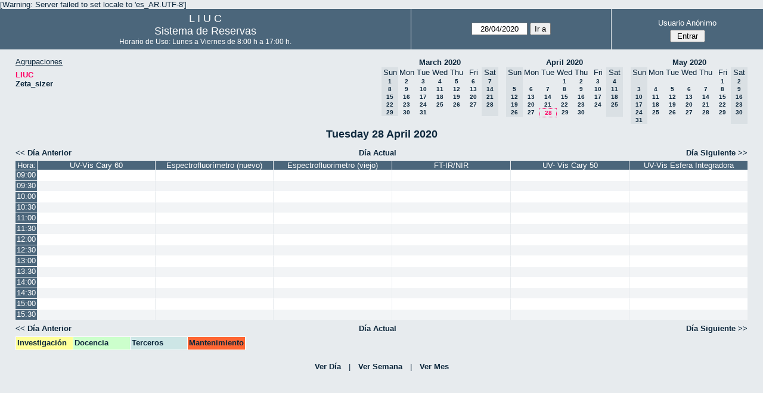

--- FILE ---
content_type: text/html; charset=utf-8
request_url: http://quimica.uns.edu.ar/reservasliuc/day.php?year=2020&month=04&day=28&area=1&room=17
body_size: 4117
content:
<!DOCTYPE html>
<html>
  <head>
  
  <meta charset="utf-8">
  <title>Sistema de Reservas</title>
  
      <link href="jquery/ui/css/sunny/jquery-ui-1.8.16.custom.css" rel="stylesheet" type="text/css">
    
    <link href="jquery/datatables/css/mrbs-page.css" rel="stylesheet" type="text/css">
    <link href="jquery/datatables/css/mrbs-table.css" rel="stylesheet" type="text/css">
    <link href="jquery/datatables/css/ColReorder.css" rel="stylesheet" type="text/css">
    <link href="jquery/datatables/css/ColVis.css" rel="stylesheet" type="text/css">
    
    <link rel="stylesheet" href="css/mrbs.css.php" type="text/css">
        <link rel="stylesheet" media="print" href="css/mrbs-print.css.php" type="text/css">
    <!--[if IE]>
    <link rel="stylesheet" href="css/mrbs-ie.css" type="text/css">
    <![endif]-->
        <!--[if IE 8]>
    <link rel="stylesheet" href="css/mrbs-ie8.css" type="text/css">
    <![endif]-->
    <!--[if lte IE 8]>
    <link rel="stylesheet" href="css/mrbs-ielte8.css" type="text/css">
    <![endif]-->
    <!--[if lte IE 7]>
    <link rel="stylesheet" href="css/mrbs-ielte7.css.php" type="text/css">
    <![endif]-->
    <!--[if lte IE 6]>
    <link rel="stylesheet" href="css/mrbs-ielte6.css" type="text/css">
    <![endif]-->
    
    <meta name="robots" content="noindex">
    
<script type="text/javascript" src="jquery/jquery-1.7.2.min.js"></script>
<script type="text/javascript" src="jquery/ui/jquery-ui-1.8.22.custom.min.js"></script>
<script type="text/javascript" src="jquery/ui/jquery-ui-i18n.js"></script>
<script type="text/javascript" src="jquery/ui/jquery-ui-datepicker-en.js"></script>
<script type="text/javascript" src="jquery/ui/jquery-ui-datepicker-en-US.js"></script>
     
<script type="text/javascript">
  //<![CDATA[
  var lteIE6 = false;
  //]]>
</script>
<!--[if lte IE 6]>
<script type="text/javascript">
  //<![CDATA[
  var lteIE6 = true;
  //]]>
</script>
<![endif]-->
    
<script type="text/javascript">
  //<![CDATA[
  var lteIE7 = false;
  //]]>
</script>
<!--[if lte IE 7]>
<script type="text/javascript">
  //<![CDATA[
  var lteIE7 = true;
  //]]>
</script>
<![endif]-->
    
<script type="text/javascript">
  //<![CDATA[
  var lteIE8 = false;
  //]]>
</script>
<!--[if lte IE 8]>
<script type="text/javascript">
  //<![CDATA[
  var lteIE8 = true;
  //]]>
</script>
<![endif]-->
    
<script type="text/javascript">
  //<![CDATA[
    function init(params)
  {
  }
  //]]>
</script>
    
  <script type="text/javascript" src="js/resizable.js.php?area=1"></script>
  <script type="text/javascript" src="js/multiple.js.php?area=1"></script>
  <script type="text/javascript" src="js/refresh.js.php?area=1"></script>
    <script type="text/javascript" src="js/cell_click.js.php?area=1"></script>
  <script type="text/javascript" src="js/functions.js.php?area=1"></script>
<script type="text/javascript" src="js/datepicker.js.php?area=1"></script>
<script type="text/javascript" src="js/general.js.php?area=1"></script>
    
<script type="text/javascript">

//<![CDATA[





$(window).load(function() {

  var args = {day: '28',
              month: '4',
              year: '2020',
              area: '1',
              room: '17',
              page: 'day'};
    init(args);

});


//]]>
</script>  
  </head>
  
  <body class="non_js day">
    <script type="text/javascript">
      //<![CDATA[
      $('body').addClass('js').removeClass('non_js');
      //]]>
    </script> 

    <div class="screenonly">

[Warning: Server failed to set locale to 'es_AR.UTF-8']
  <table id="banner">
    <tr>
      <td id="company">
        <div>
          <div id="logo">
<span>  L  I  U  C  </span>
</div>
          <div id="mrbs">
            <a href="index.php">Sistema de Reservas</a>
          </div>
		  <div id="horarios" style="font-size:12px">
            Horario de Uso: Lunes a Viernes de 8:00 h a 17:00 h.
          </div>
		  
        </div>
      </td>
      <td>
        <form action="day.php" method="get" id="Form1">
          <div>
            <span id="dateselector">
<select name="day">
<option>1</option>
<option>2</option>
<option>3</option>
<option>4</option>
<option>5</option>
<option>6</option>
<option>7</option>
<option>8</option>
<option>9</option>
<option>10</option>
<option>11</option>
<option>12</option>
<option>13</option>
<option>14</option>
<option>15</option>
<option>16</option>
<option>17</option>
<option>18</option>
<option>19</option>
<option>20</option>
<option>21</option>
<option>22</option>
<option>23</option>
<option>24</option>
<option>25</option>
<option>26</option>
<option>27</option>
<option selected="selected">28</option>
<option>29</option>
<option>30</option>
<option>31</option>
</select>
<select name="month">
<option value="1">Jan</option>
<option value="2">Feb</option>
<option value="3">Mar</option>
<option value="4" selected="selected">Apr</option>
<option value="5">May</option>
<option value="6">Jun</option>
<option value="7">Jul</option>
<option value="8">Aug</option>
<option value="9">Sep</option>
<option value="10">Oct</option>
<option value="11">Nov</option>
<option value="12">Dec</option>
</select>
<select name="year">
<option value="2015">2015</option>
<option value="2016">2016</option>
<option value="2017">2017</option>
<option value="2018">2018</option>
<option value="2019">2019</option>
<option value="2020" selected="selected">2020</option>
<option value="2021">2021</option>
<option value="2022">2022</option>
<option value="2023">2023</option>
<option value="2024">2024</option>
<option value="2025">2025</option>
<option value="2026">2026</option>
<option value="2027">2027</option>
<option value="2028">2028</option>
<option value="2029">2029</option>
<option value="2030">2030</option>
<option value="2031">2031</option>
</select>
</span>
  <script type="text/javascript">

  $(function() {
    $("#datepicker").datepicker({yearRange: '2015:2031',
                                                       altField: '#datepicker_alt'
                                                       , onClose: function(dateText, inst) {datepicker_close(dateText, inst, 'Form1');}                                                      });
        var initial_date = new Date(2020, 3, 28);
    var dateFormat = $("#datepicker").datepicker( "option", "dateFormat" );
    document.getElementById('datepicker').value = $.datepicker.formatDate(dateFormat, initial_date);
    document.getElementById('datepicker_alt_day').value = 28;
    document.getElementById('datepicker_alt_month').value = 4;
    document.getElementById('datepicker_alt_year').value = 2020;
    $(".ui-datepicker").draggable();
  });
 
  
  var dateselector = document.getElementById('dateselector');
  var datepicker_html = '<input class="date" type="text" id="datepicker">\n';
    datepicker_html += '<input type="hidden" id="datepicker_alt"'
  datepicker_html += ' name="_alt"';
  datepicker_html += ' value="2020-4-28"';
  datepicker_html += ' disabled="disabled">\n';
    datepicker_html += '<input type="hidden" id="datepicker_alt_day" name="day">\n';
  datepicker_html += '<input type="hidden" id="datepicker_alt_month" name="month">\n';
  datepicker_html += '<input type="hidden" id="datepicker_alt_year" name="year">\n';
  dateselector.innerHTML = datepicker_html;
  
  </script>
  <input type="hidden" name="area" value="1">
<input type="hidden" name="room" value="17">
<input type="submit" value="Ir a">
           </div>
        </form>
              </td>
      <td>
<div id="logon_box">
                <a href="">Usuario Anónimo</a>
                <form method="post" action="admin.php">
                  <div>
                    <input type="hidden" name="TargetURL" value="day.php?year=2020&amp;month=04&amp;day=28&amp;area=1&amp;room=17">
                    <input type="hidden" name="Action" value="QueryName">
                    <input type="submit" value=" Entrar ">
                  </div>
                </form>
</div>
</td>
    </tr>
  </table>
</div>

<div id="contents">
<div id="dwm_header" class="screenonly">
<div id="dwm_areas">
<h3>Agrupaciones</h3>
<ul>
<li><a href="day.php?year=2020&amp;month=4&amp;day=28&amp;area=1"><span class="current">LIUC</span></a></li>
<li><a href="day.php?year=2020&amp;month=4&amp;day=28&amp;area=2"><span>Zeta_sizer</span></a></li>
</ul>
</div>
<div id="cals" class="screenonly">
<div id="cal_last">
<table class="calendar">
<thead>
<tr>
<th colspan="7"><a href="month.php?year=2020&amp;month=03&amp;day=28&amp;area=1&amp;room=17">March&nbsp;2020</a></th>
</tr>
<tr>
<th class="hidden">Sun</th>
<th>Mon</th>
<th>Tue</th>
<th>Wed</th>
<th>Thu</th>
<th>Fri</th>
<th class="hidden">Sat</th>
</tr>
</thead>
<tbody>
<tr>
<td class="hidden"><span>1</span></td>
<td><a href="day.php?year=2020&amp;month=03&amp;day=2&amp;area=1&amp;room=17">2</a></td>
<td><a href="day.php?year=2020&amp;month=03&amp;day=3&amp;area=1&amp;room=17">3</a></td>
<td><a href="day.php?year=2020&amp;month=03&amp;day=4&amp;area=1&amp;room=17">4</a></td>
<td><a href="day.php?year=2020&amp;month=03&amp;day=5&amp;area=1&amp;room=17">5</a></td>
<td><a href="day.php?year=2020&amp;month=03&amp;day=6&amp;area=1&amp;room=17">6</a></td>
<td class="hidden"><span>7</span></td>
</tr>
<tr>
<td class="hidden"><span>8</span></td>
<td><a href="day.php?year=2020&amp;month=03&amp;day=9&amp;area=1&amp;room=17">9</a></td>
<td><a href="day.php?year=2020&amp;month=03&amp;day=10&amp;area=1&amp;room=17">10</a></td>
<td><a href="day.php?year=2020&amp;month=03&amp;day=11&amp;area=1&amp;room=17">11</a></td>
<td><a href="day.php?year=2020&amp;month=03&amp;day=12&amp;area=1&amp;room=17">12</a></td>
<td><a href="day.php?year=2020&amp;month=03&amp;day=13&amp;area=1&amp;room=17">13</a></td>
<td class="hidden"><span>14</span></td>
</tr>
<tr>
<td class="hidden"><span>15</span></td>
<td><a href="day.php?year=2020&amp;month=03&amp;day=16&amp;area=1&amp;room=17">16</a></td>
<td><a href="day.php?year=2020&amp;month=03&amp;day=17&amp;area=1&amp;room=17">17</a></td>
<td><a href="day.php?year=2020&amp;month=03&amp;day=18&amp;area=1&amp;room=17">18</a></td>
<td><a href="day.php?year=2020&amp;month=03&amp;day=19&amp;area=1&amp;room=17">19</a></td>
<td><a href="day.php?year=2020&amp;month=03&amp;day=20&amp;area=1&amp;room=17">20</a></td>
<td class="hidden"><span>21</span></td>
</tr>
<tr>
<td class="hidden"><span>22</span></td>
<td><a href="day.php?year=2020&amp;month=03&amp;day=23&amp;area=1&amp;room=17">23</a></td>
<td><a href="day.php?year=2020&amp;month=03&amp;day=24&amp;area=1&amp;room=17">24</a></td>
<td><a href="day.php?year=2020&amp;month=03&amp;day=25&amp;area=1&amp;room=17">25</a></td>
<td><a href="day.php?year=2020&amp;month=03&amp;day=26&amp;area=1&amp;room=17">26</a></td>
<td><a href="day.php?year=2020&amp;month=03&amp;day=27&amp;area=1&amp;room=17">27</a></td>
<td class="hidden"><span>28</span></td>
</tr>
<tr>
<td class="hidden"><span>29</span></td>
<td><a href="day.php?year=2020&amp;month=03&amp;day=30&amp;area=1&amp;room=17">30</a></td>
<td><a href="day.php?year=2020&amp;month=03&amp;day=31&amp;area=1&amp;room=17">31</a></td>
<td>&nbsp;</td>
<td>&nbsp;</td>
<td>&nbsp;</td>
<td class="hidden">&nbsp;</td>
</tr>
</tbody>
</table>
</div>
<div id="cal_this">
<table class="calendar">
<thead>
<tr>
<th colspan="7"><a href="month.php?year=2020&amp;month=04&amp;day=28&amp;area=1&amp;room=17">April&nbsp;2020</a></th>
</tr>
<tr>
<th class="hidden">Sun</th>
<th>Mon</th>
<th>Tue</th>
<th>Wed</th>
<th>Thu</th>
<th>Fri</th>
<th class="hidden">Sat</th>
</tr>
</thead>
<tbody>
<tr>
<td class="hidden">&nbsp;</td>
<td>&nbsp;</td>
<td>&nbsp;</td>
<td><a href="day.php?year=2020&amp;month=04&amp;day=1&amp;area=1&amp;room=17">1</a></td>
<td><a href="day.php?year=2020&amp;month=04&amp;day=2&amp;area=1&amp;room=17">2</a></td>
<td><a href="day.php?year=2020&amp;month=04&amp;day=3&amp;area=1&amp;room=17">3</a></td>
<td class="hidden"><span>4</span></td>
</tr>
<tr>
<td class="hidden"><span>5</span></td>
<td><a href="day.php?year=2020&amp;month=04&amp;day=6&amp;area=1&amp;room=17">6</a></td>
<td><a href="day.php?year=2020&amp;month=04&amp;day=7&amp;area=1&amp;room=17">7</a></td>
<td><a href="day.php?year=2020&amp;month=04&amp;day=8&amp;area=1&amp;room=17">8</a></td>
<td><a href="day.php?year=2020&amp;month=04&amp;day=9&amp;area=1&amp;room=17">9</a></td>
<td><a href="day.php?year=2020&amp;month=04&amp;day=10&amp;area=1&amp;room=17">10</a></td>
<td class="hidden"><span>11</span></td>
</tr>
<tr>
<td class="hidden"><span>12</span></td>
<td><a href="day.php?year=2020&amp;month=04&amp;day=13&amp;area=1&amp;room=17">13</a></td>
<td><a href="day.php?year=2020&amp;month=04&amp;day=14&amp;area=1&amp;room=17">14</a></td>
<td><a href="day.php?year=2020&amp;month=04&amp;day=15&amp;area=1&amp;room=17">15</a></td>
<td><a href="day.php?year=2020&amp;month=04&amp;day=16&amp;area=1&amp;room=17">16</a></td>
<td><a href="day.php?year=2020&amp;month=04&amp;day=17&amp;area=1&amp;room=17">17</a></td>
<td class="hidden"><span>18</span></td>
</tr>
<tr>
<td class="hidden"><span>19</span></td>
<td><a href="day.php?year=2020&amp;month=04&amp;day=20&amp;area=1&amp;room=17">20</a></td>
<td><a href="day.php?year=2020&amp;month=04&amp;day=21&amp;area=1&amp;room=17">21</a></td>
<td><a href="day.php?year=2020&amp;month=04&amp;day=22&amp;area=1&amp;room=17">22</a></td>
<td><a href="day.php?year=2020&amp;month=04&amp;day=23&amp;area=1&amp;room=17">23</a></td>
<td><a href="day.php?year=2020&amp;month=04&amp;day=24&amp;area=1&amp;room=17">24</a></td>
<td class="hidden"><span>25</span></td>
</tr>
<tr>
<td class="hidden"><span>26</span></td>
<td><a href="day.php?year=2020&amp;month=04&amp;day=27&amp;area=1&amp;room=17">27</a></td>
<td id="sticky_day"><a class="current" href="day.php?year=2020&amp;month=04&amp;day=28&amp;area=1&amp;room=17">28</a></td>
<td><a href="day.php?year=2020&amp;month=04&amp;day=29&amp;area=1&amp;room=17">29</a></td>
<td><a href="day.php?year=2020&amp;month=04&amp;day=30&amp;area=1&amp;room=17">30</a></td>
<td>&nbsp;</td>
<td class="hidden">&nbsp;</td>
</tr>
</tbody>
</table>
</div>
<div id="cal_next">
<table class="calendar">
<thead>
<tr>
<th colspan="7"><a href="month.php?year=2020&amp;month=05&amp;day=28&amp;area=1&amp;room=17">May&nbsp;2020</a></th>
</tr>
<tr>
<th class="hidden">Sun</th>
<th>Mon</th>
<th>Tue</th>
<th>Wed</th>
<th>Thu</th>
<th>Fri</th>
<th class="hidden">Sat</th>
</tr>
</thead>
<tbody>
<tr>
<td class="hidden">&nbsp;</td>
<td>&nbsp;</td>
<td>&nbsp;</td>
<td>&nbsp;</td>
<td>&nbsp;</td>
<td><a href="day.php?year=2020&amp;month=05&amp;day=1&amp;area=1&amp;room=17">1</a></td>
<td class="hidden"><span>2</span></td>
</tr>
<tr>
<td class="hidden"><span>3</span></td>
<td><a href="day.php?year=2020&amp;month=05&amp;day=4&amp;area=1&amp;room=17">4</a></td>
<td><a href="day.php?year=2020&amp;month=05&amp;day=5&amp;area=1&amp;room=17">5</a></td>
<td><a href="day.php?year=2020&amp;month=05&amp;day=6&amp;area=1&amp;room=17">6</a></td>
<td><a href="day.php?year=2020&amp;month=05&amp;day=7&amp;area=1&amp;room=17">7</a></td>
<td><a href="day.php?year=2020&amp;month=05&amp;day=8&amp;area=1&amp;room=17">8</a></td>
<td class="hidden"><span>9</span></td>
</tr>
<tr>
<td class="hidden"><span>10</span></td>
<td><a href="day.php?year=2020&amp;month=05&amp;day=11&amp;area=1&amp;room=17">11</a></td>
<td><a href="day.php?year=2020&amp;month=05&amp;day=12&amp;area=1&amp;room=17">12</a></td>
<td><a href="day.php?year=2020&amp;month=05&amp;day=13&amp;area=1&amp;room=17">13</a></td>
<td><a href="day.php?year=2020&amp;month=05&amp;day=14&amp;area=1&amp;room=17">14</a></td>
<td><a href="day.php?year=2020&amp;month=05&amp;day=15&amp;area=1&amp;room=17">15</a></td>
<td class="hidden"><span>16</span></td>
</tr>
<tr>
<td class="hidden"><span>17</span></td>
<td><a href="day.php?year=2020&amp;month=05&amp;day=18&amp;area=1&amp;room=17">18</a></td>
<td><a href="day.php?year=2020&amp;month=05&amp;day=19&amp;area=1&amp;room=17">19</a></td>
<td><a href="day.php?year=2020&amp;month=05&amp;day=20&amp;area=1&amp;room=17">20</a></td>
<td><a href="day.php?year=2020&amp;month=05&amp;day=21&amp;area=1&amp;room=17">21</a></td>
<td><a href="day.php?year=2020&amp;month=05&amp;day=22&amp;area=1&amp;room=17">22</a></td>
<td class="hidden"><span>23</span></td>
</tr>
<tr>
<td class="hidden"><span>24</span></td>
<td><a href="day.php?year=2020&amp;month=05&amp;day=25&amp;area=1&amp;room=17">25</a></td>
<td><a href="day.php?year=2020&amp;month=05&amp;day=26&amp;area=1&amp;room=17">26</a></td>
<td><a href="day.php?year=2020&amp;month=05&amp;day=27&amp;area=1&amp;room=17">27</a></td>
<td><a href="day.php?year=2020&amp;month=05&amp;day=28&amp;area=1&amp;room=17">28</a></td>
<td><a href="day.php?year=2020&amp;month=05&amp;day=29&amp;area=1&amp;room=17">29</a></td>
<td class="hidden"><span>30</span></td>
</tr>
<tr>
<td class="hidden"><span>31</span></td>
<td>&nbsp;</td>
<td>&nbsp;</td>
<td>&nbsp;</td>
<td>&nbsp;</td>
<td>&nbsp;</td>
<td class="hidden">&nbsp;</td>
</tr>
</tbody>
</table>
</div>
</div>
</div>
<div id="dwm">
<h2>Tuesday 28 April 2020</h2>
</div>

<div class="screenonly">
  <div class="date_nav">
    <div class="date_before">
      <a href="day.php?year=2020&amp;month=04&amp;day=27&amp;area=1&amp;room=17">&lt;&lt;&nbsp;Día Anterior
      </a>
    </div>
    <div class="date_now">
      <a href="day.php?area=1&amp;room=17">Día Actual</a>
    </div>
    <div class="date_after">
      <a href="day.php?year=2020&amp;month=04&amp;day=29&amp;area=1&amp;room=17">Día Siguiente&nbsp;&gt;&gt;
      </a>
    </div>
  </div>
</div>
<table class="dwm_main" id="day_main" data-resolution="1800">
<thead>
<tr>
<th class="first_last">Hora:</th><th data-room="5" style="width: 15%">
                        <a href="week.php?year=2020&amp;month=4&amp;day=28&amp;area=1&amp;room=5"
                        title="Ver Semana &#10;&#10;">UV-Vis Cary 60</a></th><th data-room="21" style="width: 15%">
                        <a href="week.php?year=2020&amp;month=4&amp;day=28&amp;area=1&amp;room=21"
                        title="Ver Semana &#10;&#10;Shimadzu RF 6000">Espectrofluorímetro (nuevo)</a></th><th data-room="6" style="width: 15%">
                        <a href="week.php?year=2020&amp;month=4&amp;day=28&amp;area=1&amp;room=6"
                        title="Ver Semana &#10;&#10;Shimadzu RF 5301">Espectrofluorimetro (viejo)</a></th><th data-room="17" style="width: 15%">
                        <a href="week.php?year=2020&amp;month=4&amp;day=28&amp;area=1&amp;room=17"
                        title="Ver Semana &#10;&#10;Thermo Scientific">FT-IR/NIR</a></th><th data-room="23" style="width: 15%">
                        <a href="week.php?year=2020&amp;month=4&amp;day=28&amp;area=1&amp;room=23"
                        title="Ver Semana &#10;&#10;Anexo 2">UV- Vis Cary 50</a></th><th data-room="22" style="width: 15%">
                        <a href="week.php?year=2020&amp;month=4&amp;day=28&amp;area=1&amp;room=22"
                        title="Ver Semana &#10;&#10;Thermo Scientific">UV-Vis Esfera Integradora</a></th></tr>
</thead>
<tbody>
<tr class="even_row">
<td class="row_labels" data-seconds="32400">
<div class="celldiv slots1">
<a href="day.php?year=2020&amp;month=4&amp;day=28&amp;area=1&amp;room=17&amp;timetohighlight=900" title="Remarcar esta Línea">09:00</a>
</div></td>
<td class="new">
<div class="celldiv slots1">
<a href="edit_entry.php?area=1&amp;room=5&amp;hour=09&amp;minute=00&amp;year=2020&amp;month=4&amp;day=28">
</a>
</div>
</td>
<td class="new">
<div class="celldiv slots1">
<a href="edit_entry.php?area=1&amp;room=21&amp;hour=09&amp;minute=00&amp;year=2020&amp;month=4&amp;day=28">
</a>
</div>
</td>
<td class="new">
<div class="celldiv slots1">
<a href="edit_entry.php?area=1&amp;room=6&amp;hour=09&amp;minute=00&amp;year=2020&amp;month=4&amp;day=28">
</a>
</div>
</td>
<td class="new">
<div class="celldiv slots1">
<a href="edit_entry.php?area=1&amp;room=17&amp;hour=09&amp;minute=00&amp;year=2020&amp;month=4&amp;day=28">
</a>
</div>
</td>
<td class="new">
<div class="celldiv slots1">
<a href="edit_entry.php?area=1&amp;room=23&amp;hour=09&amp;minute=00&amp;year=2020&amp;month=4&amp;day=28">
</a>
</div>
</td>
<td class="new">
<div class="celldiv slots1">
<a href="edit_entry.php?area=1&amp;room=22&amp;hour=09&amp;minute=00&amp;year=2020&amp;month=4&amp;day=28">
</a>
</div>
</td>
</tr>
<tr class="odd_row">
<td class="row_labels" data-seconds="34200">
<div class="celldiv slots1">
<a href="day.php?year=2020&amp;month=4&amp;day=28&amp;area=1&amp;room=17&amp;timetohighlight=930" title="Remarcar esta Línea">09:30</a>
</div></td>
<td class="new">
<div class="celldiv slots1">
<a href="edit_entry.php?area=1&amp;room=5&amp;hour=09&amp;minute=30&amp;year=2020&amp;month=4&amp;day=28">
</a>
</div>
</td>
<td class="new">
<div class="celldiv slots1">
<a href="edit_entry.php?area=1&amp;room=21&amp;hour=09&amp;minute=30&amp;year=2020&amp;month=4&amp;day=28">
</a>
</div>
</td>
<td class="new">
<div class="celldiv slots1">
<a href="edit_entry.php?area=1&amp;room=6&amp;hour=09&amp;minute=30&amp;year=2020&amp;month=4&amp;day=28">
</a>
</div>
</td>
<td class="new">
<div class="celldiv slots1">
<a href="edit_entry.php?area=1&amp;room=17&amp;hour=09&amp;minute=30&amp;year=2020&amp;month=4&amp;day=28">
</a>
</div>
</td>
<td class="new">
<div class="celldiv slots1">
<a href="edit_entry.php?area=1&amp;room=23&amp;hour=09&amp;minute=30&amp;year=2020&amp;month=4&amp;day=28">
</a>
</div>
</td>
<td class="new">
<div class="celldiv slots1">
<a href="edit_entry.php?area=1&amp;room=22&amp;hour=09&amp;minute=30&amp;year=2020&amp;month=4&amp;day=28">
</a>
</div>
</td>
</tr>
<tr class="even_row">
<td class="row_labels" data-seconds="36000">
<div class="celldiv slots1">
<a href="day.php?year=2020&amp;month=4&amp;day=28&amp;area=1&amp;room=17&amp;timetohighlight=1000" title="Remarcar esta Línea">10:00</a>
</div></td>
<td class="new">
<div class="celldiv slots1">
<a href="edit_entry.php?area=1&amp;room=5&amp;hour=10&amp;minute=00&amp;year=2020&amp;month=4&amp;day=28">
</a>
</div>
</td>
<td class="new">
<div class="celldiv slots1">
<a href="edit_entry.php?area=1&amp;room=21&amp;hour=10&amp;minute=00&amp;year=2020&amp;month=4&amp;day=28">
</a>
</div>
</td>
<td class="new">
<div class="celldiv slots1">
<a href="edit_entry.php?area=1&amp;room=6&amp;hour=10&amp;minute=00&amp;year=2020&amp;month=4&amp;day=28">
</a>
</div>
</td>
<td class="new">
<div class="celldiv slots1">
<a href="edit_entry.php?area=1&amp;room=17&amp;hour=10&amp;minute=00&amp;year=2020&amp;month=4&amp;day=28">
</a>
</div>
</td>
<td class="new">
<div class="celldiv slots1">
<a href="edit_entry.php?area=1&amp;room=23&amp;hour=10&amp;minute=00&amp;year=2020&amp;month=4&amp;day=28">
</a>
</div>
</td>
<td class="new">
<div class="celldiv slots1">
<a href="edit_entry.php?area=1&amp;room=22&amp;hour=10&amp;minute=00&amp;year=2020&amp;month=4&amp;day=28">
</a>
</div>
</td>
</tr>
<tr class="odd_row">
<td class="row_labels" data-seconds="37800">
<div class="celldiv slots1">
<a href="day.php?year=2020&amp;month=4&amp;day=28&amp;area=1&amp;room=17&amp;timetohighlight=1030" title="Remarcar esta Línea">10:30</a>
</div></td>
<td class="new">
<div class="celldiv slots1">
<a href="edit_entry.php?area=1&amp;room=5&amp;hour=10&amp;minute=30&amp;year=2020&amp;month=4&amp;day=28">
</a>
</div>
</td>
<td class="new">
<div class="celldiv slots1">
<a href="edit_entry.php?area=1&amp;room=21&amp;hour=10&amp;minute=30&amp;year=2020&amp;month=4&amp;day=28">
</a>
</div>
</td>
<td class="new">
<div class="celldiv slots1">
<a href="edit_entry.php?area=1&amp;room=6&amp;hour=10&amp;minute=30&amp;year=2020&amp;month=4&amp;day=28">
</a>
</div>
</td>
<td class="new">
<div class="celldiv slots1">
<a href="edit_entry.php?area=1&amp;room=17&amp;hour=10&amp;minute=30&amp;year=2020&amp;month=4&amp;day=28">
</a>
</div>
</td>
<td class="new">
<div class="celldiv slots1">
<a href="edit_entry.php?area=1&amp;room=23&amp;hour=10&amp;minute=30&amp;year=2020&amp;month=4&amp;day=28">
</a>
</div>
</td>
<td class="new">
<div class="celldiv slots1">
<a href="edit_entry.php?area=1&amp;room=22&amp;hour=10&amp;minute=30&amp;year=2020&amp;month=4&amp;day=28">
</a>
</div>
</td>
</tr>
<tr class="even_row">
<td class="row_labels" data-seconds="39600">
<div class="celldiv slots1">
<a href="day.php?year=2020&amp;month=4&amp;day=28&amp;area=1&amp;room=17&amp;timetohighlight=1100" title="Remarcar esta Línea">11:00</a>
</div></td>
<td class="new">
<div class="celldiv slots1">
<a href="edit_entry.php?area=1&amp;room=5&amp;hour=11&amp;minute=00&amp;year=2020&amp;month=4&amp;day=28">
</a>
</div>
</td>
<td class="new">
<div class="celldiv slots1">
<a href="edit_entry.php?area=1&amp;room=21&amp;hour=11&amp;minute=00&amp;year=2020&amp;month=4&amp;day=28">
</a>
</div>
</td>
<td class="new">
<div class="celldiv slots1">
<a href="edit_entry.php?area=1&amp;room=6&amp;hour=11&amp;minute=00&amp;year=2020&amp;month=4&amp;day=28">
</a>
</div>
</td>
<td class="new">
<div class="celldiv slots1">
<a href="edit_entry.php?area=1&amp;room=17&amp;hour=11&amp;minute=00&amp;year=2020&amp;month=4&amp;day=28">
</a>
</div>
</td>
<td class="new">
<div class="celldiv slots1">
<a href="edit_entry.php?area=1&amp;room=23&amp;hour=11&amp;minute=00&amp;year=2020&amp;month=4&amp;day=28">
</a>
</div>
</td>
<td class="new">
<div class="celldiv slots1">
<a href="edit_entry.php?area=1&amp;room=22&amp;hour=11&amp;minute=00&amp;year=2020&amp;month=4&amp;day=28">
</a>
</div>
</td>
</tr>
<tr class="odd_row">
<td class="row_labels" data-seconds="41400">
<div class="celldiv slots1">
<a href="day.php?year=2020&amp;month=4&amp;day=28&amp;area=1&amp;room=17&amp;timetohighlight=1130" title="Remarcar esta Línea">11:30</a>
</div></td>
<td class="new">
<div class="celldiv slots1">
<a href="edit_entry.php?area=1&amp;room=5&amp;hour=11&amp;minute=30&amp;year=2020&amp;month=4&amp;day=28">
</a>
</div>
</td>
<td class="new">
<div class="celldiv slots1">
<a href="edit_entry.php?area=1&amp;room=21&amp;hour=11&amp;minute=30&amp;year=2020&amp;month=4&amp;day=28">
</a>
</div>
</td>
<td class="new">
<div class="celldiv slots1">
<a href="edit_entry.php?area=1&amp;room=6&amp;hour=11&amp;minute=30&amp;year=2020&amp;month=4&amp;day=28">
</a>
</div>
</td>
<td class="new">
<div class="celldiv slots1">
<a href="edit_entry.php?area=1&amp;room=17&amp;hour=11&amp;minute=30&amp;year=2020&amp;month=4&amp;day=28">
</a>
</div>
</td>
<td class="new">
<div class="celldiv slots1">
<a href="edit_entry.php?area=1&amp;room=23&amp;hour=11&amp;minute=30&amp;year=2020&amp;month=4&amp;day=28">
</a>
</div>
</td>
<td class="new">
<div class="celldiv slots1">
<a href="edit_entry.php?area=1&amp;room=22&amp;hour=11&amp;minute=30&amp;year=2020&amp;month=4&amp;day=28">
</a>
</div>
</td>
</tr>
<tr class="even_row">
<td class="row_labels" data-seconds="43200">
<div class="celldiv slots1">
<a href="day.php?year=2020&amp;month=4&amp;day=28&amp;area=1&amp;room=17&amp;timetohighlight=1200" title="Remarcar esta Línea">12:00</a>
</div></td>
<td class="new">
<div class="celldiv slots1">
<a href="edit_entry.php?area=1&amp;room=5&amp;hour=12&amp;minute=00&amp;year=2020&amp;month=4&amp;day=28">
</a>
</div>
</td>
<td class="new">
<div class="celldiv slots1">
<a href="edit_entry.php?area=1&amp;room=21&amp;hour=12&amp;minute=00&amp;year=2020&amp;month=4&amp;day=28">
</a>
</div>
</td>
<td class="new">
<div class="celldiv slots1">
<a href="edit_entry.php?area=1&amp;room=6&amp;hour=12&amp;minute=00&amp;year=2020&amp;month=4&amp;day=28">
</a>
</div>
</td>
<td class="new">
<div class="celldiv slots1">
<a href="edit_entry.php?area=1&amp;room=17&amp;hour=12&amp;minute=00&amp;year=2020&amp;month=4&amp;day=28">
</a>
</div>
</td>
<td class="new">
<div class="celldiv slots1">
<a href="edit_entry.php?area=1&amp;room=23&amp;hour=12&amp;minute=00&amp;year=2020&amp;month=4&amp;day=28">
</a>
</div>
</td>
<td class="new">
<div class="celldiv slots1">
<a href="edit_entry.php?area=1&amp;room=22&amp;hour=12&amp;minute=00&amp;year=2020&amp;month=4&amp;day=28">
</a>
</div>
</td>
</tr>
<tr class="odd_row">
<td class="row_labels" data-seconds="45000">
<div class="celldiv slots1">
<a href="day.php?year=2020&amp;month=4&amp;day=28&amp;area=1&amp;room=17&amp;timetohighlight=1230" title="Remarcar esta Línea">12:30</a>
</div></td>
<td class="new">
<div class="celldiv slots1">
<a href="edit_entry.php?area=1&amp;room=5&amp;hour=12&amp;minute=30&amp;year=2020&amp;month=4&amp;day=28">
</a>
</div>
</td>
<td class="new">
<div class="celldiv slots1">
<a href="edit_entry.php?area=1&amp;room=21&amp;hour=12&amp;minute=30&amp;year=2020&amp;month=4&amp;day=28">
</a>
</div>
</td>
<td class="new">
<div class="celldiv slots1">
<a href="edit_entry.php?area=1&amp;room=6&amp;hour=12&amp;minute=30&amp;year=2020&amp;month=4&amp;day=28">
</a>
</div>
</td>
<td class="new">
<div class="celldiv slots1">
<a href="edit_entry.php?area=1&amp;room=17&amp;hour=12&amp;minute=30&amp;year=2020&amp;month=4&amp;day=28">
</a>
</div>
</td>
<td class="new">
<div class="celldiv slots1">
<a href="edit_entry.php?area=1&amp;room=23&amp;hour=12&amp;minute=30&amp;year=2020&amp;month=4&amp;day=28">
</a>
</div>
</td>
<td class="new">
<div class="celldiv slots1">
<a href="edit_entry.php?area=1&amp;room=22&amp;hour=12&amp;minute=30&amp;year=2020&amp;month=4&amp;day=28">
</a>
</div>
</td>
</tr>
<tr class="even_row">
<td class="row_labels" data-seconds="46800">
<div class="celldiv slots1">
<a href="day.php?year=2020&amp;month=4&amp;day=28&amp;area=1&amp;room=17&amp;timetohighlight=1300" title="Remarcar esta Línea">13:00</a>
</div></td>
<td class="new">
<div class="celldiv slots1">
<a href="edit_entry.php?area=1&amp;room=5&amp;hour=13&amp;minute=00&amp;year=2020&amp;month=4&amp;day=28">
</a>
</div>
</td>
<td class="new">
<div class="celldiv slots1">
<a href="edit_entry.php?area=1&amp;room=21&amp;hour=13&amp;minute=00&amp;year=2020&amp;month=4&amp;day=28">
</a>
</div>
</td>
<td class="new">
<div class="celldiv slots1">
<a href="edit_entry.php?area=1&amp;room=6&amp;hour=13&amp;minute=00&amp;year=2020&amp;month=4&amp;day=28">
</a>
</div>
</td>
<td class="new">
<div class="celldiv slots1">
<a href="edit_entry.php?area=1&amp;room=17&amp;hour=13&amp;minute=00&amp;year=2020&amp;month=4&amp;day=28">
</a>
</div>
</td>
<td class="new">
<div class="celldiv slots1">
<a href="edit_entry.php?area=1&amp;room=23&amp;hour=13&amp;minute=00&amp;year=2020&amp;month=4&amp;day=28">
</a>
</div>
</td>
<td class="new">
<div class="celldiv slots1">
<a href="edit_entry.php?area=1&amp;room=22&amp;hour=13&amp;minute=00&amp;year=2020&amp;month=4&amp;day=28">
</a>
</div>
</td>
</tr>
<tr class="odd_row">
<td class="row_labels" data-seconds="48600">
<div class="celldiv slots1">
<a href="day.php?year=2020&amp;month=4&amp;day=28&amp;area=1&amp;room=17&amp;timetohighlight=1330" title="Remarcar esta Línea">13:30</a>
</div></td>
<td class="new">
<div class="celldiv slots1">
<a href="edit_entry.php?area=1&amp;room=5&amp;hour=13&amp;minute=30&amp;year=2020&amp;month=4&amp;day=28">
</a>
</div>
</td>
<td class="new">
<div class="celldiv slots1">
<a href="edit_entry.php?area=1&amp;room=21&amp;hour=13&amp;minute=30&amp;year=2020&amp;month=4&amp;day=28">
</a>
</div>
</td>
<td class="new">
<div class="celldiv slots1">
<a href="edit_entry.php?area=1&amp;room=6&amp;hour=13&amp;minute=30&amp;year=2020&amp;month=4&amp;day=28">
</a>
</div>
</td>
<td class="new">
<div class="celldiv slots1">
<a href="edit_entry.php?area=1&amp;room=17&amp;hour=13&amp;minute=30&amp;year=2020&amp;month=4&amp;day=28">
</a>
</div>
</td>
<td class="new">
<div class="celldiv slots1">
<a href="edit_entry.php?area=1&amp;room=23&amp;hour=13&amp;minute=30&amp;year=2020&amp;month=4&amp;day=28">
</a>
</div>
</td>
<td class="new">
<div class="celldiv slots1">
<a href="edit_entry.php?area=1&amp;room=22&amp;hour=13&amp;minute=30&amp;year=2020&amp;month=4&amp;day=28">
</a>
</div>
</td>
</tr>
<tr class="even_row">
<td class="row_labels" data-seconds="50400">
<div class="celldiv slots1">
<a href="day.php?year=2020&amp;month=4&amp;day=28&amp;area=1&amp;room=17&amp;timetohighlight=1400" title="Remarcar esta Línea">14:00</a>
</div></td>
<td class="new">
<div class="celldiv slots1">
<a href="edit_entry.php?area=1&amp;room=5&amp;hour=14&amp;minute=00&amp;year=2020&amp;month=4&amp;day=28">
</a>
</div>
</td>
<td class="new">
<div class="celldiv slots1">
<a href="edit_entry.php?area=1&amp;room=21&amp;hour=14&amp;minute=00&amp;year=2020&amp;month=4&amp;day=28">
</a>
</div>
</td>
<td class="new">
<div class="celldiv slots1">
<a href="edit_entry.php?area=1&amp;room=6&amp;hour=14&amp;minute=00&amp;year=2020&amp;month=4&amp;day=28">
</a>
</div>
</td>
<td class="new">
<div class="celldiv slots1">
<a href="edit_entry.php?area=1&amp;room=17&amp;hour=14&amp;minute=00&amp;year=2020&amp;month=4&amp;day=28">
</a>
</div>
</td>
<td class="new">
<div class="celldiv slots1">
<a href="edit_entry.php?area=1&amp;room=23&amp;hour=14&amp;minute=00&amp;year=2020&amp;month=4&amp;day=28">
</a>
</div>
</td>
<td class="new">
<div class="celldiv slots1">
<a href="edit_entry.php?area=1&amp;room=22&amp;hour=14&amp;minute=00&amp;year=2020&amp;month=4&amp;day=28">
</a>
</div>
</td>
</tr>
<tr class="odd_row">
<td class="row_labels" data-seconds="52200">
<div class="celldiv slots1">
<a href="day.php?year=2020&amp;month=4&amp;day=28&amp;area=1&amp;room=17&amp;timetohighlight=1430" title="Remarcar esta Línea">14:30</a>
</div></td>
<td class="new">
<div class="celldiv slots1">
<a href="edit_entry.php?area=1&amp;room=5&amp;hour=14&amp;minute=30&amp;year=2020&amp;month=4&amp;day=28">
</a>
</div>
</td>
<td class="new">
<div class="celldiv slots1">
<a href="edit_entry.php?area=1&amp;room=21&amp;hour=14&amp;minute=30&amp;year=2020&amp;month=4&amp;day=28">
</a>
</div>
</td>
<td class="new">
<div class="celldiv slots1">
<a href="edit_entry.php?area=1&amp;room=6&amp;hour=14&amp;minute=30&amp;year=2020&amp;month=4&amp;day=28">
</a>
</div>
</td>
<td class="new">
<div class="celldiv slots1">
<a href="edit_entry.php?area=1&amp;room=17&amp;hour=14&amp;minute=30&amp;year=2020&amp;month=4&amp;day=28">
</a>
</div>
</td>
<td class="new">
<div class="celldiv slots1">
<a href="edit_entry.php?area=1&amp;room=23&amp;hour=14&amp;minute=30&amp;year=2020&amp;month=4&amp;day=28">
</a>
</div>
</td>
<td class="new">
<div class="celldiv slots1">
<a href="edit_entry.php?area=1&amp;room=22&amp;hour=14&amp;minute=30&amp;year=2020&amp;month=4&amp;day=28">
</a>
</div>
</td>
</tr>
<tr class="even_row">
<td class="row_labels" data-seconds="54000">
<div class="celldiv slots1">
<a href="day.php?year=2020&amp;month=4&amp;day=28&amp;area=1&amp;room=17&amp;timetohighlight=1500" title="Remarcar esta Línea">15:00</a>
</div></td>
<td class="new">
<div class="celldiv slots1">
<a href="edit_entry.php?area=1&amp;room=5&amp;hour=15&amp;minute=00&amp;year=2020&amp;month=4&amp;day=28">
</a>
</div>
</td>
<td class="new">
<div class="celldiv slots1">
<a href="edit_entry.php?area=1&amp;room=21&amp;hour=15&amp;minute=00&amp;year=2020&amp;month=4&amp;day=28">
</a>
</div>
</td>
<td class="new">
<div class="celldiv slots1">
<a href="edit_entry.php?area=1&amp;room=6&amp;hour=15&amp;minute=00&amp;year=2020&amp;month=4&amp;day=28">
</a>
</div>
</td>
<td class="new">
<div class="celldiv slots1">
<a href="edit_entry.php?area=1&amp;room=17&amp;hour=15&amp;minute=00&amp;year=2020&amp;month=4&amp;day=28">
</a>
</div>
</td>
<td class="new">
<div class="celldiv slots1">
<a href="edit_entry.php?area=1&amp;room=23&amp;hour=15&amp;minute=00&amp;year=2020&amp;month=4&amp;day=28">
</a>
</div>
</td>
<td class="new">
<div class="celldiv slots1">
<a href="edit_entry.php?area=1&amp;room=22&amp;hour=15&amp;minute=00&amp;year=2020&amp;month=4&amp;day=28">
</a>
</div>
</td>
</tr>
<tr class="odd_row">
<td class="row_labels" data-seconds="55800">
<div class="celldiv slots1">
<a href="day.php?year=2020&amp;month=4&amp;day=28&amp;area=1&amp;room=17&amp;timetohighlight=1530" title="Remarcar esta Línea">15:30</a>
</div></td>
<td class="new">
<div class="celldiv slots1">
<a href="edit_entry.php?area=1&amp;room=5&amp;hour=15&amp;minute=30&amp;year=2020&amp;month=4&amp;day=28">
</a>
</div>
</td>
<td class="new">
<div class="celldiv slots1">
<a href="edit_entry.php?area=1&amp;room=21&amp;hour=15&amp;minute=30&amp;year=2020&amp;month=4&amp;day=28">
</a>
</div>
</td>
<td class="new">
<div class="celldiv slots1">
<a href="edit_entry.php?area=1&amp;room=6&amp;hour=15&amp;minute=30&amp;year=2020&amp;month=4&amp;day=28">
</a>
</div>
</td>
<td class="new">
<div class="celldiv slots1">
<a href="edit_entry.php?area=1&amp;room=17&amp;hour=15&amp;minute=30&amp;year=2020&amp;month=4&amp;day=28">
</a>
</div>
</td>
<td class="new">
<div class="celldiv slots1">
<a href="edit_entry.php?area=1&amp;room=23&amp;hour=15&amp;minute=30&amp;year=2020&amp;month=4&amp;day=28">
</a>
</div>
</td>
<td class="new">
<div class="celldiv slots1">
<a href="edit_entry.php?area=1&amp;room=22&amp;hour=15&amp;minute=30&amp;year=2020&amp;month=4&amp;day=28">
</a>
</div>
</td>
</tr>
</tbody>
</table>

<div class="screenonly">
  <div class="date_nav">
    <div class="date_before">
      <a href="day.php?year=2020&amp;month=04&amp;day=27&amp;area=1&amp;room=17">&lt;&lt;&nbsp;Día Anterior
      </a>
    </div>
    <div class="date_now">
      <a href="day.php?area=1&amp;room=17">Día Actual</a>
    </div>
    <div class="date_after">
      <a href="day.php?year=2020&amp;month=04&amp;day=29&amp;area=1&amp;room=17">Día Siguiente&nbsp;&gt;&gt;
      </a>
    </div>
  </div>
</div>
<table id="colour_key"><tr>
<td class="I">
<div class="celldiv slots1" title="Investigación">
Investigación</div></td>
<td class="D">
<div class="celldiv slots1" title="Docencia">
Docencia</div></td>
<td class="T">
<div class="celldiv slots1" title="Terceros">
Terceros</div></td>
<td class="M">
<div class="celldiv slots1" title="Mantenimiento">
Mantenimiento</div></td>
</tr></table>
</div><div class="screenonly trailer" id="simple_trailer">
<div id="simple">
<a href="day.php?year=2020&amp;month=4&amp;day=28&amp;area=1&amp;room=17">Ver Día</a>|<a href="week.php?year=2020&amp;month=4&amp;day=28&amp;area=1&amp;room=17">Ver Semana</a>|<a href="month.php?year=2020&amp;month=4&amp;day=28&amp;area=1&amp;room=17">Ver Mes</a>
</div>
</div>
  </body>
</html>
